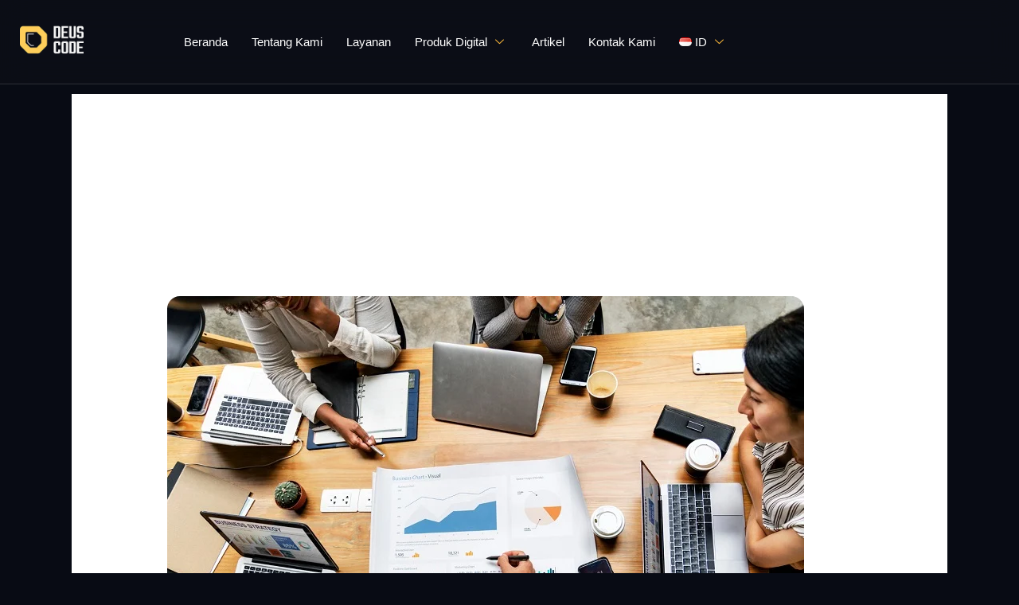

--- FILE ---
content_type: text/html; charset=UTF-8
request_url: https://deuscode.co.id/category/interest/
body_size: 20677
content:
<!DOCTYPE html><html lang="id-ID"><head><script data-no-optimize="1">var litespeed_docref=sessionStorage.getItem("litespeed_docref");litespeed_docref&&(Object.defineProperty(document,"referrer",{get:function(){return litespeed_docref}}),sessionStorage.removeItem("litespeed_docref"));</script> <meta charset="UTF-8"><meta name="viewport" content="width=device-width, initial-scale=1"><link rel="profile" href="https://gmpg.org/xfn/11"><meta name='robots' content='index, follow, max-image-preview:large, max-snippet:-1, max-video-preview:-1' /><title>Interest Archives - Deus Code</title><link rel="canonical" href="https://deuscode.co.id/category/interest/" /><link rel="next" href="https://deuscode.co.id/category/interest/page/2/" /><meta property="og:locale" content="id_ID" /><meta property="og:type" content="article" /><meta property="og:title" content="Interest Archives" /><meta property="og:url" content="https://deuscode.co.id/category/interest/" /><meta property="og:site_name" content="Deus Code" /><meta name="twitter:card" content="summary_large_image" /> <script type="application/ld+json" class="yoast-schema-graph">{"@context":"https://schema.org","@graph":[{"@type":"CollectionPage","@id":"https://deuscode.co.id/category/interest/","url":"https://deuscode.co.id/category/interest/","name":"Interest Archives - Deus Code","isPartOf":{"@id":"https://deuscode.co.id/#website"},"primaryImageOfPage":{"@id":"https://deuscode.co.id/category/interest/#primaryimage"},"image":{"@id":"https://deuscode.co.id/category/interest/#primaryimage"},"thumbnailUrl":"https://deuscode.co.id/wp-content/uploads/2024/11/jasa-digital-marketing-1.jpg","breadcrumb":{"@id":"https://deuscode.co.id/category/interest/#breadcrumb"},"inLanguage":"id"},{"@type":"ImageObject","inLanguage":"id","@id":"https://deuscode.co.id/category/interest/#primaryimage","url":"https://deuscode.co.id/wp-content/uploads/2024/11/jasa-digital-marketing-1.jpg","contentUrl":"https://deuscode.co.id/wp-content/uploads/2024/11/jasa-digital-marketing-1.jpg","width":800,"height":516},{"@type":"BreadcrumbList","@id":"https://deuscode.co.id/category/interest/#breadcrumb","itemListElement":[{"@type":"ListItem","position":1,"name":"Home","item":"https://deuscode.co.id/"},{"@type":"ListItem","position":2,"name":"Interest"}]},{"@type":"WebSite","@id":"https://deuscode.co.id/#website","url":"https://deuscode.co.id/","name":"Deus Code","description":"Digital Marketing SEO Agency","potentialAction":[{"@type":"SearchAction","target":{"@type":"EntryPoint","urlTemplate":"https://deuscode.co.id/?s={search_term_string}"},"query-input":{"@type":"PropertyValueSpecification","valueRequired":true,"valueName":"search_term_string"}}],"inLanguage":"id"}]}</script> <link rel='dns-prefetch' href='//www.googletagmanager.com' /><link rel='dns-prefetch' href='//fonts.googleapis.com' /><link rel="alternate" type="application/rss+xml" title="Deus Code &raquo; Feed" href="https://deuscode.co.id/feed/" /><link rel="alternate" type="application/rss+xml" title="Deus Code &raquo; Umpan Komentar" href="https://deuscode.co.id/comments/feed/" /><link rel="alternate" type="application/rss+xml" title="Deus Code &raquo; Interest Umpan Kategori" href="https://deuscode.co.id/category/interest/feed/" /><link data-optimized="2" rel="stylesheet" href="https://deuscode.co.id/wp-content/litespeed/css/acfa9430b07c7ff07480ec00097ed234.css?ver=1527d" /> <script type="litespeed/javascript" data-src="https://deuscode.co.id/wp-includes/js/jquery/jquery.min.js" id="jquery-core-js"></script>  <script type="litespeed/javascript" data-src="https://www.googletagmanager.com/gtag/js?id=GT-PL3VHVH" id="google_gtagjs-js"></script> <script id="google_gtagjs-js-after" type="litespeed/javascript">window.dataLayer=window.dataLayer||[];function gtag(){dataLayer.push(arguments)}
gtag("set","linker",{"domains":["deuscode.co.id"]});gtag("js",new Date());gtag("set","developer_id.dZTNiMT",!0);gtag("config","GT-PL3VHVH");window._googlesitekit=window._googlesitekit||{};window._googlesitekit.throttledEvents=[];window._googlesitekit.gtagEvent=(name,data)=>{var key=JSON.stringify({name,data});if(!!window._googlesitekit.throttledEvents[key]){return}window._googlesitekit.throttledEvents[key]=!0;setTimeout(()=>{delete window._googlesitekit.throttledEvents[key]},5);gtag("event",name,{...data,event_source:"site-kit"})}</script> <link rel="https://api.w.org/" href="https://deuscode.co.id/wp-json/" /><link rel="alternate" title="JSON" type="application/json" href="https://deuscode.co.id/wp-json/wp/v2/categories/15" /><link rel="EditURI" type="application/rsd+xml" title="RSD" href="https://deuscode.co.id/xmlrpc.php?rsd" /><meta name="generator" content="WordPress 6.9" /><meta name="generator" content="Site Kit by Google 1.157.0" /><meta name="generator" content="Elementor 3.34.0; features: additional_custom_breakpoints; settings: css_print_method-external, google_font-enabled, font_display-swap">
 <script type="litespeed/javascript">(function(w,d,s,l,i){w[l]=w[l]||[];w[l].push({'gtm.start':new Date().getTime(),event:'gtm.js'});var f=d.getElementsByTagName(s)[0],j=d.createElement(s),dl=l!='dataLayer'?'&l='+l:'';j.async=!0;j.src='https://www.googletagmanager.com/gtm.js?id='+i+dl;f.parentNode.insertBefore(j,f)})(window,document,'script','dataLayer','GTM-KS7DRW49')</script> <link rel="icon" href="https://deuscode.co.id/wp-content/uploads/2025/07/cropped-logo-deus-kuning-favicon-32x32.png" sizes="32x32" /><link rel="icon" href="https://deuscode.co.id/wp-content/uploads/2025/07/cropped-logo-deus-kuning-favicon-192x192.png" sizes="192x192" /><link rel="apple-touch-icon" href="https://deuscode.co.id/wp-content/uploads/2025/07/cropped-logo-deus-kuning-favicon-180x180.png" /><meta name="msapplication-TileImage" content="https://deuscode.co.id/wp-content/uploads/2025/07/cropped-logo-deus-kuning-favicon-270x270.png" /></head><body itemtype='https://schema.org/Blog' itemscope='itemscope' class="archive category category-interest category-15 wp-theme-astra ehf-header ehf-footer ehf-template-astra ehf-stylesheet-astra ast-desktop ast-separate-container ast-two-container ast-no-sidebar astra-4.11.3 ast-replace-site-logo-transparent ast-inherit-site-logo-transparent ast-hfb-header ast-full-width-primary-header elementor-default elementor-kit-1055">
<noscript>
<iframe data-lazyloaded="1" src="about:blank" data-litespeed-src="https://www.googletagmanager.com/ns.html?id=GTM-KS7DRW49" height="0" width="0" style="display:none;visibility:hidden"></iframe>
</noscript>
<a
class="skip-link screen-reader-text"
href="#content"
title="Lewati ke konten">
Lewati ke konten</a><div
class="hfeed site" id="page"><header id="masthead" itemscope="itemscope" itemtype="https://schema.org/WPHeader"><p class="main-title bhf-hidden" itemprop="headline"><a href="https://deuscode.co.id" title="Deus Code" rel="home">Deus Code</a></p><div data-elementor-type="wp-post" data-elementor-id="1105" class="elementor elementor-1105" data-elementor-post-type="elementor-hf"><div class="elementor-element elementor-element-816ab04 bg-blur e-flex e-con-boxed e-con e-parent" data-id="816ab04" data-element_type="container" data-settings="{&quot;background_background&quot;:&quot;classic&quot;,&quot;sticky&quot;:&quot;top&quot;,&quot;sticky_on&quot;:[&quot;widescreen&quot;,&quot;desktop&quot;,&quot;tablet&quot;,&quot;mobile&quot;],&quot;sticky_offset&quot;:0,&quot;sticky_effects_offset&quot;:0,&quot;sticky_anchor_link_offset&quot;:0}"><div class="e-con-inner"><div class="elementor-element elementor-element-02a371f e-con-full e-flex e-con e-child" data-id="02a371f" data-element_type="container"><div class="elementor-element elementor-element-87ab79e elementor-widget elementor-widget-image" data-id="87ab79e" data-element_type="widget" data-widget_type="image.default"><div class="elementor-widget-container">
<a href="/">
<img data-lazyloaded="1" src="[data-uri]" width="200" height="200" data-src="https://deuscode.co.id/wp-content/uploads/2025/07/Logo-Deus-navbar.png" class="attachment-full size-full wp-image-12163" alt="Jasa SEO Surabaya Terbaik Deus Code" data-srcset="https://deuscode.co.id/wp-content/uploads/2025/07/Logo-Deus-navbar.png 200w, https://deuscode.co.id/wp-content/uploads/2025/07/Logo-Deus-navbar-150x150.png 150w" data-sizes="(max-width: 200px) 100vw, 200px" />								</a></div></div></div><div class="elementor-element elementor-element-862c160 e-con-full e-flex e-con e-child" data-id="862c160" data-element_type="container"><div class="elementor-element elementor-element-978db16 elementor-widget elementor-widget-ekit-nav-menu" data-id="978db16" data-element_type="widget" data-widget_type="ekit-nav-menu.default"><div class="elementor-widget-container"><nav class="ekit-wid-con ekit_menu_responsive_mobile"
data-hamburger-icon="icon icon-menu-11"
data-hamburger-icon-type="icon"
data-responsive-breakpoint="767">
<button class="elementskit-menu-hamburger elementskit-menu-toggler"  type="button" aria-label="hamburger-icon">
<i aria-hidden="true" class="ekit-menu-icon icon icon-menu-11"></i>            </button><div id="ekit-megamenu-menu-id" class="elementskit-menu-container elementskit-menu-offcanvas-elements elementskit-navbar-nav-default ekit-nav-menu-one-page- ekit-nav-dropdown-hover"><ul id="menu-menu-id" class="elementskit-navbar-nav elementskit-menu-po-center submenu-click-on-icon"><li id="menu-item-527" class="menu-item menu-item-type-post_type menu-item-object-page menu-item-home menu-item-527 nav-item elementskit-mobile-builder-content" data-vertical-menu=750px><a href="https://deuscode.co.id/" class="ekit-menu-nav-link menu-link">Beranda</a></li><li id="menu-item-1132" class="menu-item menu-item-type-post_type menu-item-object-page menu-item-1132 nav-item elementskit-mobile-builder-content" data-vertical-menu=750px><a href="https://deuscode.co.id/tentang-kami/" class="ekit-menu-nav-link menu-link">Tentang Kami</a></li><li id="menu-item-11115" class="menu-item menu-item-type-post_type menu-item-object-page menu-item-11115 nav-item elementskit-mobile-builder-content" data-vertical-menu=750px><a href="https://deuscode.co.id/layanan/" class="ekit-menu-nav-link menu-link">Layanan</a></li><li id="menu-item-11866" class="menu-item menu-item-type-custom menu-item-object-custom menu-item-has-children menu-item-11866 nav-item elementskit-dropdown-has relative_position elementskit-dropdown-menu-default_width elementskit-mobile-builder-content" data-vertical-menu=750px><a aria-expanded="false" href="#" class="ekit-menu-nav-link ekit-menu-dropdown-toggle menu-link">Produk Digital<i aria-hidden="true" class="icon icon-down-arrow1 elementskit-submenu-indicator"></i></a><ul class="elementskit-dropdown elementskit-submenu-panel"><li id="menu-item-1246" class="menu-item menu-item-type-post_type menu-item-object-page menu-item-1246 nav-item elementskit-mobile-builder-content" data-vertical-menu=750px><a href="https://deuscode.co.id/toko/" class=" dropdown-item menu-link">Toko</a><li id="menu-item-11269" class="menu-item menu-item-type-custom menu-item-object-custom menu-item-11269 nav-item elementskit-mobile-builder-content" data-vertical-menu=750px><a href="https://www.deusb2b.com/" class=" dropdown-item menu-link">Deus B2B</a></ul></li><li id="menu-item-1237" class="menu-item menu-item-type-post_type menu-item-object-page menu-item-1237 nav-item elementskit-mobile-builder-content" data-vertical-menu=750px><a href="https://deuscode.co.id/artikel/" class="ekit-menu-nav-link menu-link">Artikel</a></li><li id="menu-item-1232" class="menu-item menu-item-type-post_type menu-item-object-page menu-item-1232 nav-item elementskit-mobile-builder-content" data-vertical-menu=750px><a href="https://deuscode.co.id/kontak-kami/" class="ekit-menu-nav-link menu-link">Kontak Kami</a></li><li id="menu-item-11758" class="pll-parent-menu-item menu-item menu-item-type-custom menu-item-object-custom current-menu-parent menu-item-has-children menu-item-11758 nav-item elementskit-dropdown-has relative_position elementskit-dropdown-menu-default_width elementskit-mobile-builder-content" data-vertical-menu=750px><a aria-expanded="false" href="#pll_switcher" class="ekit-menu-nav-link ekit-menu-dropdown-toggle menu-link"><img src="[data-uri]" alt="" width="16" height="11" style="width: 16px; height: 11px;" /><span style="margin-left:0.3em;">ID</span><i aria-hidden="true" class="icon icon-down-arrow1 elementskit-submenu-indicator"></i></a><ul class="elementskit-dropdown elementskit-submenu-panel"><li id="menu-item-11758-id" class="lang-item lang-item-330 lang-item-id current-lang lang-item-first menu-item menu-item-type-custom menu-item-object-custom menu-item-11758-id nav-item elementskit-mobile-builder-content" data-vertical-menu=750px><a href="https://deuscode.co.id/category/interest/" class="lang-item dropdown-item menu-link" hreflang="id-ID" lang="id-ID"><img src="[data-uri]" alt="" width="16" height="11" style="width: 16px; height: 11px;" /><span style="margin-left:0.3em;">ID</span></a></ul></li></ul><div class="elementskit-nav-identity-panel"><a class="elementskit-nav-logo" href="https://deuscode.co.id" target="" rel=""><img data-lazyloaded="1" src="[data-uri]" width="1080" height="1080" data-src="http://deuscode.co.id/wp-content/uploads/2025/07/Logo-Deus.png" title="Logo Deus" alt="Logo Deus" decoding="async" /></a><button class="elementskit-menu-close elementskit-menu-toggler" type="button">X</button></div></div><div class="elementskit-menu-overlay elementskit-menu-offcanvas-elements elementskit-menu-toggler ekit-nav-menu--overlay"></div></nav></div></div></div><div class="elementor-element elementor-element-7c174ff e-con-full elementor-hidden-tablet elementor-hidden-mobile e-flex e-con e-child" data-id="7c174ff" data-element_type="container"><div class="elementor-element elementor-element-e0b4852 e-grid-align-right elementor-shape-rounded elementor-grid-0 elementor-invisible elementor-widget elementor-widget-social-icons" data-id="e0b4852" data-element_type="widget" data-settings="{&quot;_animation&quot;:&quot;fadeInDown&quot;}" data-widget_type="social-icons.default"><div class="elementor-widget-container"><div class="elementor-social-icons-wrapper elementor-grid" role="list">
<span class="elementor-grid-item" role="listitem">
<a class="elementor-icon elementor-social-icon elementor-social-icon-facebook elementor-repeater-item-e7d0aa5" href="https://www.facebook.com/deuscodestudio/" target="_blank">
<span class="elementor-screen-only">Facebook</span>
<i aria-hidden="true" class="fab fa-facebook"></i>					</a>
</span>
<span class="elementor-grid-item" role="listitem">
<a class="elementor-icon elementor-social-icon elementor-social-icon-instagram elementor-repeater-item-ead1baa" href="https://www.instagram.com/deuscodestudio/" target="_blank">
<span class="elementor-screen-only">Instagram</span>
<i aria-hidden="true" class="fab fa-instagram"></i>					</a>
</span>
<span class="elementor-grid-item" role="listitem">
<a class="elementor-icon elementor-social-icon elementor-social-icon-youtube elementor-repeater-item-2012825" href="https://www.youtube.com/channel/UCpBXV6z8rR2mcfvoEmh6Wqw" target="_blank">
<span class="elementor-screen-only">Youtube</span>
<i aria-hidden="true" class="fab fa-youtube"></i>					</a>
</span></div></div></div></div></div></div></div></header><div id="content" class="site-content"><div class="ast-container"><div id="primary" class="content-area primary"><section class="ast-archive-description"><h1 class="page-title ast-archive-title">Interest</h1></section><main id="main" class="site-main"><div class="ast-row"><article
class="post-10103 post type-post status-publish format-standard has-post-thumbnail hentry category-edukasi category-interest category-minat tag-bangun-karier-digital-marketing tag-bidang-digital-marketing tag-digital-marketing tag-digital-marketing-yang-banyak-diminati tag-pekerjaan-digital-marketing ast-grid-common-col ast-full-width ast-article-post" id="post-10103" itemtype="https://schema.org/CreativeWork" itemscope="itemscope"><div class="ast-post-format- blog-layout-1 ast-article-inner"><div class="post-content ast-grid-common-col" ><div class="ast-blog-featured-section post-thumb ast-blog-single-element"><div class="post-thumb-img-content post-thumb"><a href="https://deuscode.co.id/contoh-pekerjaan-digital-marketing/" aria-label="Read: Pekerjaan Digital Marketing: 7 Contoh yang Paling Banyak Peminat" ><img data-lazyloaded="1" src="[data-uri]" fetchpriority="high" width="800" height="516" data-src="https://deuscode.co.id/wp-content/uploads/2024/11/jasa-digital-marketing-1.jpg" class="attachment-large size-large wp-post-image" alt="" itemprop="image" decoding="async" data-srcset="https://deuscode.co.id/wp-content/uploads/2024/11/jasa-digital-marketing-1.jpg 800w, https://deuscode.co.id/wp-content/uploads/2024/11/jasa-digital-marketing-1-300x194.jpg 300w, https://deuscode.co.id/wp-content/uploads/2024/11/jasa-digital-marketing-1-768x495.jpg 768w" data-sizes="(max-width: 800px) 100vw, 800px" /></a></div></div><h2 class="entry-title ast-blog-single-element" itemprop="headline"><a href="https://deuscode.co.id/contoh-pekerjaan-digital-marketing/" rel="bookmark">Pekerjaan Digital Marketing: 7 Contoh yang Paling Banyak Peminat</a></h2><header class="entry-header ast-blog-single-element ast-blog-meta-container"><div class="entry-meta"><span class="ast-taxonomy-container cat-links default"><a href="https://deuscode.co.id/category/edukasi/" rel="category tag">Edukasi</a>, <a href="https://deuscode.co.id/category/interest/" rel="category tag">Interest</a>, <a href="https://deuscode.co.id/category/minat/" rel="category tag">Minat</a></span> / <span class="posted-by vcard author" itemtype="https://schema.org/Person" itemscope="itemscope" itemprop="author">			<a title="Lihat seluruh tulisan oleh AdminDeus"
href="https://deuscode.co.id/author/admindeus/" rel="author"
class="url fn n" itemprop="url"				>
<span
class="author-name" itemprop="name"				>
AdminDeus			</span>
</a>
</span></div></header><div class="ast-excerpt-container ast-blog-single-element"><p>Kian hari karir dalam digital marketing semakin ramai peminat. Kondisi ini tentunya relevan dengan meningkatnya perubahan di era digital. Bahkan, perkembangan digital ini sangatlah memengaruhi kinerja perusahaan. Digital marketing bahkan bukan lagi pilihan sekunder apalagi tersier, melainkan elemen penting bagi perusahaan untuk memperluas jangkauan, meningkatkan penjualan, dan berinteraksi lebih dekat dengan pelanggan. Bahkan, banyak perusahaan [&hellip;]</p></div><p class="ast-blog-single-element ast-read-more-container read-more"> <a class="" href="https://deuscode.co.id/contoh-pekerjaan-digital-marketing/"> <span class="screen-reader-text">Pekerjaan Digital Marketing: 7 Contoh yang Paling Banyak Peminat</span> Read More »</a></p><div class="entry-content clear"
itemprop="text"		></div></div></div></article><article
class="post-2025 post type-post status-publish format-standard has-post-thumbnail hentry category-creativity category-interest category-news tag-digital-agency tag-digital-marketing tag-digital-marketing-agency tag-seo-agency tag-seo-marketing-en tag-social-media-manager tag-sosial-media-management tag-web-developer tag-wordpres-maintenance tag-wordpress-maintenance ast-grid-common-col ast-full-width ast-article-post" id="post-2025" itemtype="https://schema.org/CreativeWork" itemscope="itemscope"><div class="ast-post-format- blog-layout-1 ast-article-inner"><div class="post-content ast-grid-common-col" ><div class="ast-blog-featured-section post-thumb ast-blog-single-element"><div class="post-thumb-img-content post-thumb"><a href="https://deuscode.co.id/ai-digital-maximize/" aria-label="Read: 5 AI Applications for Digital Marketing: Maximize New Businesspeople" ><img data-lazyloaded="1" src="[data-uri]" width="748" height="421" data-src="https://deuscode.co.id/wp-content/uploads/2024/02/5-Uses-For-Artificial-Intelligence-In-Digital-Marketing-1.jpg" class="attachment-large size-large wp-post-image" alt="" itemprop="image" decoding="async" data-srcset="https://deuscode.co.id/wp-content/uploads/2024/02/5-Uses-For-Artificial-Intelligence-In-Digital-Marketing-1.jpg 748w, https://deuscode.co.id/wp-content/uploads/2024/02/5-Uses-For-Artificial-Intelligence-In-Digital-Marketing-1-300x169.jpg 300w" data-sizes="(max-width: 748px) 100vw, 748px" /></a></div></div><h2 class="entry-title ast-blog-single-element" itemprop="headline"><a href="https://deuscode.co.id/ai-digital-maximize/" rel="bookmark">5 AI Applications for Digital Marketing: Maximize New Businesspeople</a></h2><header class="entry-header ast-blog-single-element ast-blog-meta-container"><div class="entry-meta"><span class="ast-taxonomy-container cat-links default"><a href="https://deuscode.co.id/category/creativity/" rel="category tag">Creativity</a>, <a href="https://deuscode.co.id/category/interest/" rel="category tag">Interest</a>, <a href="https://deuscode.co.id/category/news/" rel="category tag">News</a></span> / <span class="posted-by vcard author" itemtype="https://schema.org/Person" itemscope="itemscope" itemprop="author">			<a title="Lihat seluruh tulisan oleh AdminDeus"
href="https://deuscode.co.id/author/admindeus/" rel="author"
class="url fn n" itemprop="url"				>
<span
class="author-name" itemprop="name"				>
AdminDeus			</span>
</a>
</span></div></header><div class="ast-excerpt-container ast-blog-single-element"><p>Starting a business nowadays is relatively easy. Even more so after the emergence of AI or Artificial Intelligence. In short, AI is a computer program designed to imitate the paradigm of human intelligence. This means that AI can be ordered to complete certain tasks. Including digital marketing matters. Digital marketing tasks are actually quite numerous</p></div><p class="ast-blog-single-element ast-read-more-container read-more"> <a class="" href="https://deuscode.co.id/ai-digital-maximize/"> <span class="screen-reader-text">5 AI Applications for Digital Marketing: Maximize New Businesspeople</span> Read More »</a></p><div class="entry-content clear"
itemprop="text"		></div></div></div></article><article
class="post-1804 post type-post status-publish format-standard has-post-thumbnail hentry category-creativity category-interest category-news tag-digital-agency tag-digital-marketing tag-digital-marketing-agency tag-seo-agency tag-seo-marketing-en tag-social-media-manager tag-sosial-media-management tag-web-developer tag-wordpres-maintenance tag-wordpress-developer tag-wordpress-maintenance ast-grid-common-col ast-full-width ast-article-post" id="post-1804" itemtype="https://schema.org/CreativeWork" itemscope="itemscope"><div class="ast-post-format- blog-layout-1 ast-article-inner"><div class="post-content ast-grid-common-col" ><div class="ast-blog-featured-section post-thumb ast-blog-single-element"><div class="post-thumb-img-content post-thumb"><a href="https://deuscode.co.id/chatgpt-power/" aria-label="Read: The Power of ChatGPT: Transforming Human-Machine Interaction" ><img data-lazyloaded="1" src="[data-uri]" width="1024" height="683" data-src="https://deuscode.co.id/wp-content/uploads/2023/09/What-Does-ChatGPT-Really-Mean-For-Businesses-1-1024x683.webp" class="attachment-large size-large wp-post-image" alt="" itemprop="image" decoding="async" data-srcset="https://deuscode.co.id/wp-content/uploads/2023/09/What-Does-ChatGPT-Really-Mean-For-Businesses-1-1024x683.webp 1024w, https://deuscode.co.id/wp-content/uploads/2023/09/What-Does-ChatGPT-Really-Mean-For-Businesses-1-300x200.webp 300w, https://deuscode.co.id/wp-content/uploads/2023/09/What-Does-ChatGPT-Really-Mean-For-Businesses-1-768x512.webp 768w, https://deuscode.co.id/wp-content/uploads/2023/09/What-Does-ChatGPT-Really-Mean-For-Businesses-1.webp 1400w" data-sizes="(max-width: 1024px) 100vw, 1024px" /></a></div></div><h2 class="entry-title ast-blog-single-element" itemprop="headline"><a href="https://deuscode.co.id/chatgpt-power/" rel="bookmark">The Power of ChatGPT: Transforming Human-Machine Interaction</a></h2><header class="entry-header ast-blog-single-element ast-blog-meta-container"><div class="entry-meta"><span class="ast-taxonomy-container cat-links default"><a href="https://deuscode.co.id/category/creativity/" rel="category tag">Creativity</a>, <a href="https://deuscode.co.id/category/interest/" rel="category tag">Interest</a>, <a href="https://deuscode.co.id/category/news/" rel="category tag">News</a></span> / <span class="posted-by vcard author" itemtype="https://schema.org/Person" itemscope="itemscope" itemprop="author">			<a title="Lihat seluruh tulisan oleh AdminDeus"
href="https://deuscode.co.id/author/admindeus/" rel="author"
class="url fn n" itemprop="url"				>
<span
class="author-name" itemprop="name"				>
AdminDeus			</span>
</a>
</span></div></header><div class="ast-excerpt-container ast-blog-single-element"><p>ChatGPT is a natural language model developed by OpenAI. Using deep learning and the GPT-3.5 architecture, GPT Chat can understand human language and generate text in a very human way. This means that ChatGPT can function as a powerful virtual assistant, answering questions, providing suggestions, and communicating with users in the same way as if</p></div><p class="ast-blog-single-element ast-read-more-container read-more"> <a class="" href="https://deuscode.co.id/chatgpt-power/"> <span class="screen-reader-text">The Power of ChatGPT: Transforming Human-Machine Interaction</span> Read More »</a></p><div class="entry-content clear"
itemprop="text"		></div></div></div></article><article
class="post-1799 post type-post status-publish format-standard has-post-thumbnail hentry category-creativity category-interest category-news tag-digital-agency tag-digital-marketing tag-digital-marketing-agency tag-seo-agency tag-seo-marketing-en tag-social-media-manager tag-sosial-media-management tag-web-developer tag-wordpres-maintenance tag-wordpress-developer tag-wordpress-maintenance ast-grid-common-col ast-full-width ast-article-post" id="post-1799" itemtype="https://schema.org/CreativeWork" itemscope="itemscope"><div class="ast-post-format- blog-layout-1 ast-article-inner"><div class="post-content ast-grid-common-col" ><div class="ast-blog-featured-section post-thumb ast-blog-single-element"><div class="post-thumb-img-content post-thumb"><a href="https://deuscode.co.id/chatbot-future/" aria-label="Read: Future of Chatbots: GPT-3.5 Redefines Virtual Assistants" ><img data-lazyloaded="1" src="[data-uri]" width="1024" height="684" data-src="https://deuscode.co.id/wp-content/uploads/2023/11/persona-usando-celular-chateando-con-un-chatbot-1200x801-1-1-1024x684.jpg" class="attachment-large size-large wp-post-image" alt="" itemprop="image" decoding="async" data-srcset="https://deuscode.co.id/wp-content/uploads/2023/11/persona-usando-celular-chateando-con-un-chatbot-1200x801-1-1-1024x684.jpg 1024w, https://deuscode.co.id/wp-content/uploads/2023/11/persona-usando-celular-chateando-con-un-chatbot-1200x801-1-1-300x200.jpg 300w, https://deuscode.co.id/wp-content/uploads/2023/11/persona-usando-celular-chateando-con-un-chatbot-1200x801-1-1-768x513.jpg 768w, https://deuscode.co.id/wp-content/uploads/2023/11/persona-usando-celular-chateando-con-un-chatbot-1200x801-1-1.jpg 1200w" data-sizes="(max-width: 1024px) 100vw, 1024px" /></a></div></div><h2 class="entry-title ast-blog-single-element" itemprop="headline"><a href="https://deuscode.co.id/chatbot-future/" rel="bookmark">Future of Chatbots: GPT-3.5 Redefines Virtual Assistants</a></h2><header class="entry-header ast-blog-single-element ast-blog-meta-container"><div class="entry-meta"><span class="ast-taxonomy-container cat-links default"><a href="https://deuscode.co.id/category/creativity/" rel="category tag">Creativity</a>, <a href="https://deuscode.co.id/category/interest/" rel="category tag">Interest</a>, <a href="https://deuscode.co.id/category/news/" rel="category tag">News</a></span> / <span class="posted-by vcard author" itemtype="https://schema.org/Person" itemscope="itemscope" itemprop="author">			<a title="Lihat seluruh tulisan oleh AdminDeus"
href="https://deuscode.co.id/author/admindeus/" rel="author"
class="url fn n" itemprop="url"				>
<span
class="author-name" itemprop="name"				>
AdminDeus			</span>
</a>
</span></div></header><div class="ast-excerpt-container ast-blog-single-element"><p>Advances in technology have brought about major changes in many aspects of our lives, including the way we communicate with machines and software. One of the biggest advances in this field has been the introduction of chatbots. Chatbots are computer programs designed to interact with humans through online conversations. They have become increasingly popular in</p></div><p class="ast-blog-single-element ast-read-more-container read-more"> <a class="" href="https://deuscode.co.id/chatbot-future/"> <span class="screen-reader-text">Future of Chatbots: GPT-3.5 Redefines Virtual Assistants</span> Read More »</a></p><div class="entry-content clear"
itemprop="text"		></div></div></div></article><article
class="post-1794 post type-post status-publish format-standard has-post-thumbnail hentry category-graphics category-interest category-news tag-digital-agency tag-digital-marketing tag-digital-marketing-agency tag-seo-agency tag-seo-marketing-en tag-social-media-manager tag-sosial-media-management tag-web-developer tag-wordpres-maintenance tag-wordpress-developer tag-wordpress-maintenance ast-grid-common-col ast-full-width ast-article-post" id="post-1794" itemtype="https://schema.org/CreativeWork" itemscope="itemscope"><div class="ast-post-format- blog-layout-1 ast-article-inner"><div class="post-content ast-grid-common-col" ><div class="ast-blog-featured-section post-thumb ast-blog-single-element"><div class="post-thumb-img-content post-thumb"><a href="https://deuscode.co.id/openai-vision-gen/" aria-label="Read: OpenAI&#8217;s Vision for Next-Gen AI: AI Generation" ><img data-lazyloaded="1" src="[data-uri]" width="978" height="514" data-src="https://deuscode.co.id/wp-content/uploads/2023/09/tech-giants-1.webp" class="attachment-large size-large wp-post-image" alt="" itemprop="image" decoding="async" data-srcset="https://deuscode.co.id/wp-content/uploads/2023/09/tech-giants-1.webp 978w, https://deuscode.co.id/wp-content/uploads/2023/09/tech-giants-1-300x158.webp 300w, https://deuscode.co.id/wp-content/uploads/2023/09/tech-giants-1-768x404.webp 768w" data-sizes="(max-width: 978px) 100vw, 978px" /></a></div></div><h2 class="entry-title ast-blog-single-element" itemprop="headline"><a href="https://deuscode.co.id/openai-vision-gen/" rel="bookmark">OpenAI&#8217;s Vision for Next-Gen AI: AI Generation</a></h2><header class="entry-header ast-blog-single-element ast-blog-meta-container"><div class="entry-meta"><span class="ast-taxonomy-container cat-links default"><a href="https://deuscode.co.id/category/graphics/" rel="category tag">Graphics</a>, <a href="https://deuscode.co.id/category/interest/" rel="category tag">Interest</a>, <a href="https://deuscode.co.id/category/news/" rel="category tag">News</a></span> / <span class="posted-by vcard author" itemtype="https://schema.org/Person" itemscope="itemscope" itemprop="author">			<a title="Lihat seluruh tulisan oleh AdminDeus"
href="https://deuscode.co.id/author/admindeus/" rel="author"
class="url fn n" itemprop="url"				>
<span
class="author-name" itemprop="name"				>
AdminDeus			</span>
</a>
</span></div></header><div class="ast-excerpt-container ast-blog-single-element"><p>The next generation of AI we envision will have tremendous potential to solve complex problems in a variety of fields. We are focused on developing AI that can optimize processes in the health, education, environment, economy and other sectors. By applying AI in intelligent and future-looking ways, we believe this technology will be a positive</p></div><p class="ast-blog-single-element ast-read-more-container read-more"> <a class="" href="https://deuscode.co.id/openai-vision-gen/"> <span class="screen-reader-text">OpenAI&#8217;s Vision for Next-Gen AI: AI Generation</span> Read More »</a></p><div class="entry-content clear"
itemprop="text"		></div></div></div></article><article
class="post-1789 post type-post status-publish format-standard has-post-thumbnail hentry category-creativity category-interest category-news tag-digital-agency tag-digital-marketing tag-digital-marketing-agency tag-seo-agency tag-seo-marketing-en tag-social-media-manager tag-sosial-media-management tag-web-developer tag-wordpres-maintenance tag-wordpress-developer tag-wordpress-maintenance ast-grid-common-col ast-full-width ast-article-post" id="post-1789" itemtype="https://schema.org/CreativeWork" itemscope="itemscope"><div class="ast-post-format- blog-layout-1 ast-article-inner"><div class="post-content ast-grid-common-col" ><div class="ast-blog-featured-section post-thumb ast-blog-single-element"><div class="post-thumb-img-content post-thumb"><a href="https://deuscode.co.id/chatgpt-abilities/" aria-label="Read: ChatBots Evolved: Exploring ChatGPT&#8217;s Abilities" ><img data-lazyloaded="1" src="[data-uri]" width="1024" height="576" data-src="https://deuscode.co.id/wp-content/uploads/2023/09/chatgpt-4-1-1024x576.webp" class="attachment-large size-large wp-post-image" alt="" itemprop="image" decoding="async" data-srcset="https://deuscode.co.id/wp-content/uploads/2023/09/chatgpt-4-1-1024x576.webp 1024w, https://deuscode.co.id/wp-content/uploads/2023/09/chatgpt-4-1-300x169.webp 300w, https://deuscode.co.id/wp-content/uploads/2023/09/chatgpt-4-1-768x432.webp 768w, https://deuscode.co.id/wp-content/uploads/2023/09/chatgpt-4-1-1536x864.webp 1536w, https://deuscode.co.id/wp-content/uploads/2023/09/chatgpt-4-1.webp 1920w" data-sizes="(max-width: 1024px) 100vw, 1024px" /></a></div></div><h2 class="entry-title ast-blog-single-element" itemprop="headline"><a href="https://deuscode.co.id/chatgpt-abilities/" rel="bookmark">ChatBots Evolved: Exploring ChatGPT&#8217;s Abilities</a></h2><header class="entry-header ast-blog-single-element ast-blog-meta-container"><div class="entry-meta"><span class="ast-taxonomy-container cat-links default"><a href="https://deuscode.co.id/category/creativity/" rel="category tag">Creativity</a>, <a href="https://deuscode.co.id/category/interest/" rel="category tag">Interest</a>, <a href="https://deuscode.co.id/category/news/" rel="category tag">News</a></span> / <span class="posted-by vcard author" itemtype="https://schema.org/Person" itemscope="itemscope" itemprop="author">			<a title="Lihat seluruh tulisan oleh AdminDeus"
href="https://deuscode.co.id/author/admindeus/" rel="author"
class="url fn n" itemprop="url"				>
<span
class="author-name" itemprop="name"				>
AdminDeus			</span>
</a>
</span></div></header><div class="ast-excerpt-container ast-blog-single-element"><p>ChatBots are computer programs that use artificial intelligence (AI) to interact with humans through chat or online conversations. One of the most popular ChatBots is the GPT Chat, which is based on OpenAI&#8217;s GPT-3.5 architecture. GPT chats use natural language modeling (NLP) technology that allows them to respond to questions and commands very much like</p></div><p class="ast-blog-single-element ast-read-more-container read-more"> <a class="" href="https://deuscode.co.id/chatgpt-abilities/"> <span class="screen-reader-text">ChatBots Evolved: Exploring ChatGPT&#8217;s Abilities</span> Read More »</a></p><div class="entry-content clear"
itemprop="text"		></div></div></div></article><article
class="post-1784 post type-post status-publish format-standard has-post-thumbnail hentry category-interest category-news tag-digital-agency tag-digital-marketing tag-digital-marketing-agency tag-seo-agency tag-seo-marketing-en tag-social-media-manager tag-sosial-media-management tag-web-developer tag-wordpres-maintenance tag-wordpress-developer tag-wordpress-maintenance ast-grid-common-col ast-full-width ast-article-post" id="post-1784" itemtype="https://schema.org/CreativeWork" itemscope="itemscope"><div class="ast-post-format- blog-layout-1 ast-article-inner"><div class="post-content ast-grid-common-col" ><div class="ast-blog-featured-section post-thumb ast-blog-single-element"><div class="post-thumb-img-content post-thumb"><a href="https://deuscode.co.id/chatgpt-real-use/" aria-label="Read: ChatGPT in Action: Real-Life Use Cases and Success Stories" ><img data-lazyloaded="1" src="[data-uri]" width="700" height="393" data-src="https://deuscode.co.id/wp-content/uploads/2023/09/Chat-GPT-merupakan-produk-dari-OpenAI-1.jpg" class="attachment-large size-large wp-post-image" alt="" itemprop="image" decoding="async" data-srcset="https://deuscode.co.id/wp-content/uploads/2023/09/Chat-GPT-merupakan-produk-dari-OpenAI-1.jpg 700w, https://deuscode.co.id/wp-content/uploads/2023/09/Chat-GPT-merupakan-produk-dari-OpenAI-1-300x168.jpg 300w" data-sizes="(max-width: 700px) 100vw, 700px" /></a></div></div><h2 class="entry-title ast-blog-single-element" itemprop="headline"><a href="https://deuscode.co.id/chatgpt-real-use/" rel="bookmark">ChatGPT in Action: Real-Life Use Cases and Success Stories</a></h2><header class="entry-header ast-blog-single-element ast-blog-meta-container"><div class="entry-meta"><span class="ast-taxonomy-container cat-links default"><a href="https://deuscode.co.id/category/interest/" rel="category tag">Interest</a>, <a href="https://deuscode.co.id/category/news/" rel="category tag">News</a></span> / <span class="posted-by vcard author" itemtype="https://schema.org/Person" itemscope="itemscope" itemprop="author">			<a title="Lihat seluruh tulisan oleh AdminDeus"
href="https://deuscode.co.id/author/admindeus/" rel="author"
class="url fn n" itemprop="url"				>
<span
class="author-name" itemprop="name"				>
AdminDeus			</span>
</a>
</span></div></header><div class="ast-excerpt-container ast-blog-single-element"><p>GPT Chat is a natural language-based artificial intelligence system developed by OpenAI. It is one of the leading technologies in the fields of natural language processing and deep learning. GPT Chat uses the highly sophisticated GPT-3.5 model and has been trained on a large amount of data, making it a very effective tool to assist</p></div><p class="ast-blog-single-element ast-read-more-container read-more"> <a class="" href="https://deuscode.co.id/chatgpt-real-use/"> <span class="screen-reader-text">ChatGPT in Action: Real-Life Use Cases and Success Stories</span> Read More »</a></p><div class="entry-content clear"
itemprop="text"		></div></div></div></article><article
class="post-1779 post type-post status-publish format-standard has-post-thumbnail hentry category-interest category-news tag-digital-agency tag-digital-marketing tag-digital-marketing-agency tag-seo-agency tag-seo-marketing-en tag-social-media-manager tag-sosial-media-management tag-web-developer tag-wordpres-maintenance tag-wordpress-developer tag-wordpress-maintenance ast-grid-common-col ast-full-width ast-article-post" id="post-1779" itemtype="https://schema.org/CreativeWork" itemscope="itemscope"><div class="ast-post-format- blog-layout-1 ast-article-inner"><div class="post-content ast-grid-common-col" ><div class="ast-blog-featured-section post-thumb ast-blog-single-element"><div class="post-thumb-img-content post-thumb"><a href="https://deuscode.co.id/chatgpt-future/" aria-label="Read: Future of Chat GPT: Hopes and Potential Risks" ><img data-lazyloaded="1" src="[data-uri]" width="1024" height="645" data-src="https://deuscode.co.id/wp-content/uploads/2023/09/eff5f5ab480961e9afa090e36a82b63f-1-1024x645.jpg" class="attachment-large size-large wp-post-image" alt="" itemprop="image" decoding="async" data-srcset="https://deuscode.co.id/wp-content/uploads/2023/09/eff5f5ab480961e9afa090e36a82b63f-1-1024x645.jpg 1024w, https://deuscode.co.id/wp-content/uploads/2023/09/eff5f5ab480961e9afa090e36a82b63f-1-300x189.jpg 300w, https://deuscode.co.id/wp-content/uploads/2023/09/eff5f5ab480961e9afa090e36a82b63f-1-768x484.jpg 768w, https://deuscode.co.id/wp-content/uploads/2023/09/eff5f5ab480961e9afa090e36a82b63f-1.jpg 1191w" data-sizes="(max-width: 1024px) 100vw, 1024px" /></a></div></div><h2 class="entry-title ast-blog-single-element" itemprop="headline"><a href="https://deuscode.co.id/chatgpt-future/" rel="bookmark">Future of Chat GPT: Hopes and Potential Risks</a></h2><header class="entry-header ast-blog-single-element ast-blog-meta-container"><div class="entry-meta"><span class="ast-taxonomy-container cat-links default"><a href="https://deuscode.co.id/category/interest/" rel="category tag">Interest</a>, <a href="https://deuscode.co.id/category/news/" rel="category tag">News</a></span> / <span class="posted-by vcard author" itemtype="https://schema.org/Person" itemscope="itemscope" itemprop="author">			<a title="Lihat seluruh tulisan oleh AdminDeus"
href="https://deuscode.co.id/author/admindeus/" rel="author"
class="url fn n" itemprop="url"				>
<span
class="author-name" itemprop="name"				>
AdminDeus			</span>
</a>
</span></div></header><div class="ast-excerpt-container ast-blog-single-element"><p>Chat GPT, short for Generative Pre-trained Transformer, is an artificial intelligence technology developed by OpenAI. It&#8217;s a kind of sophisticated AI language model that can produce text that is coherent and very similar to human language. It&#8217;s important to recognize how much enthusiasm has been put into the future of GPT Chat. With the ability</p></div><p class="ast-blog-single-element ast-read-more-container read-more"> <a class="" href="https://deuscode.co.id/chatgpt-future/"> <span class="screen-reader-text">Future of Chat GPT: Hopes and Potential Risks</span> Read More »</a></p><div class="entry-content clear"
itemprop="text"		></div></div></div></article><article
class="post-1774 post type-post status-publish format-standard has-post-thumbnail hentry category-creativity category-interest category-news tag-digital-agency tag-digital-marketing tag-digital-marketing-agency tag-seo-agency tag-seo-marketing-en tag-social-media-manager tag-sosial-media-management tag-web-developer tag-wordpres-maintenance tag-wordpress-developer tag-wordpress-maintenance ast-grid-common-col ast-full-width ast-article-post" id="post-1774" itemtype="https://schema.org/CreativeWork" itemscope="itemscope"><div class="ast-post-format- blog-layout-1 ast-article-inner"><div class="post-content ast-grid-common-col" ><div class="ast-blog-featured-section post-thumb ast-blog-single-element"><div class="post-thumb-img-content post-thumb"><a href="https://deuscode.co.id/user-exp-chatgpt/" aria-label="Read: Enhancing User Experience with ChatGPT: Smoother Conversations" ><img data-lazyloaded="1" src="[data-uri]" width="1024" height="683" data-src="https://deuscode.co.id/wp-content/uploads/2023/09/1691433717606-1-1024x683.png" class="attachment-large size-large wp-post-image" alt="" itemprop="image" decoding="async" data-srcset="https://deuscode.co.id/wp-content/uploads/2023/09/1691433717606-1-1024x683.png 1024w, https://deuscode.co.id/wp-content/uploads/2023/09/1691433717606-1-300x200.png 300w, https://deuscode.co.id/wp-content/uploads/2023/09/1691433717606-1-768x512.png 768w, https://deuscode.co.id/wp-content/uploads/2023/09/1691433717606-1.png 1080w" data-sizes="(max-width: 1024px) 100vw, 1024px" /></a></div></div><h2 class="entry-title ast-blog-single-element" itemprop="headline"><a href="https://deuscode.co.id/user-exp-chatgpt/" rel="bookmark">Enhancing User Experience with ChatGPT: Smoother Conversations</a></h2><header class="entry-header ast-blog-single-element ast-blog-meta-container"><div class="entry-meta"><span class="ast-taxonomy-container cat-links default"><a href="https://deuscode.co.id/category/creativity/" rel="category tag">Creativity</a>, <a href="https://deuscode.co.id/category/interest/" rel="category tag">Interest</a>, <a href="https://deuscode.co.id/category/news/" rel="category tag">News</a></span> / <span class="posted-by vcard author" itemtype="https://schema.org/Person" itemscope="itemscope" itemprop="author">			<a title="Lihat seluruh tulisan oleh AdminDeus"
href="https://deuscode.co.id/author/admindeus/" rel="author"
class="url fn n" itemprop="url"				>
<span
class="author-name" itemprop="name"				>
AdminDeus			</span>
</a>
</span></div></header><div class="ast-excerpt-container ast-blog-single-element"><p>In this era of rapidly developing information technology, user experience is a crucial factor in the success of a website. Any business that is serious about achieving digital excellence must understand how important it is to maintain the quality of interactions with users. One innovative way to improve user experience is through the use of</p></div><p class="ast-blog-single-element ast-read-more-container read-more"> <a class="" href="https://deuscode.co.id/user-exp-chatgpt/"> <span class="screen-reader-text">Enhancing User Experience with ChatGPT: Smoother Conversations</span> Read More »</a></p><div class="entry-content clear"
itemprop="text"		></div></div></div></article><article
class="post-1769 post type-post status-publish format-standard has-post-thumbnail hentry category-branding category-creativity category-graphics category-interest tag-digital-agency tag-digital-marketing tag-digital-marketing-agency tag-seo-agency tag-seo-marketing-en tag-social-media-manager tag-sosial-media-management tag-web-developer tag-wordpres-maintenance tag-wordpress-developer tag-wordpress-maintenance ast-grid-common-col ast-full-width ast-article-post" id="post-1769" itemtype="https://schema.org/CreativeWork" itemscope="itemscope"><div class="ast-post-format- blog-layout-1 ast-article-inner"><div class="post-content ast-grid-common-col" ><div class="ast-blog-featured-section post-thumb ast-blog-single-element"><div class="post-thumb-img-content post-thumb"><a href="https://deuscode.co.id/chatgpt-use-cases/" aria-label="Read: Real-World ChatGPT Use Cases: Exploring Applications" ><img data-lazyloaded="1" src="[data-uri]" width="1024" height="576" data-src="https://deuscode.co.id/wp-content/uploads/2023/09/chatgpt-use-cases-1-1024x576.webp" class="attachment-large size-large wp-post-image" alt="" itemprop="image" decoding="async" data-srcset="https://deuscode.co.id/wp-content/uploads/2023/09/chatgpt-use-cases-1-1024x576.webp 1024w, https://deuscode.co.id/wp-content/uploads/2023/09/chatgpt-use-cases-1-300x169.webp 300w, https://deuscode.co.id/wp-content/uploads/2023/09/chatgpt-use-cases-1-768x432.webp 768w, https://deuscode.co.id/wp-content/uploads/2023/09/chatgpt-use-cases-1-1536x864.webp 1536w, https://deuscode.co.id/wp-content/uploads/2023/09/chatgpt-use-cases-1.webp 1920w" data-sizes="(max-width: 1024px) 100vw, 1024px" /></a></div></div><h2 class="entry-title ast-blog-single-element" itemprop="headline"><a href="https://deuscode.co.id/chatgpt-use-cases/" rel="bookmark">Real-World ChatGPT Use Cases: Exploring Applications</a></h2><header class="entry-header ast-blog-single-element ast-blog-meta-container"><div class="entry-meta"><span class="ast-taxonomy-container cat-links default"><a href="https://deuscode.co.id/category/branding/" rel="category tag">Branding</a>, <a href="https://deuscode.co.id/category/creativity/" rel="category tag">Creativity</a>, <a href="https://deuscode.co.id/category/graphics/" rel="category tag">Graphics</a>, <a href="https://deuscode.co.id/category/interest/" rel="category tag">Interest</a></span> / <span class="posted-by vcard author" itemtype="https://schema.org/Person" itemscope="itemscope" itemprop="author">			<a title="Lihat seluruh tulisan oleh AdminDeus"
href="https://deuscode.co.id/author/admindeus/" rel="author"
class="url fn n" itemprop="url"				>
<span
class="author-name" itemprop="name"				>
AdminDeus			</span>
</a>
</span></div></header><div class="ast-excerpt-container ast-blog-single-element"><p>GPT stands for &#8220;Generative Pre-trained Transformer,&#8221; which is an advanced artificial intelligence technology developed by OpenAI. GPT-3.5, which is used in this system, is one of the leading language models available today. GPT Chat is a practical implementation of GPT technology that enables interaction between humans and machines through natural language. Using sophisticated algorithms, GPT</p></div><p class="ast-blog-single-element ast-read-more-container read-more"> <a class="" href="https://deuscode.co.id/chatgpt-use-cases/"> <span class="screen-reader-text">Real-World ChatGPT Use Cases: Exploring Applications</span> Read More »</a></p><div class="entry-content clear"
itemprop="text"		></div></div></div></article></div></main><div class='ast-pagination'><nav class="navigation pagination" aria-label="Post pagination"><div class="nav-links"><span aria-current="page" class="page-numbers current">1</span>
<a class="page-numbers" href="https://deuscode.co.id/category/interest/page/2/">2</a>
<a class="page-numbers" href="https://deuscode.co.id/category/interest/page/3/">3</a>
<a class="next page-numbers" href="https://deuscode.co.id/category/interest/page/2/">Next <span class="ast-right-arrow" aria-hidden="true">&rarr;</span></a></div></nav></div></div></div></div><footer itemtype="https://schema.org/WPFooter" itemscope="itemscope" id="colophon" role="contentinfo"><div class='footer-width-fixer'><div data-elementor-type="wp-post" data-elementor-id="1116" class="elementor elementor-1116" data-elementor-post-type="elementor-hf"><div class="elementor-element elementor-element-25c39249 e-con-full e-flex e-con e-parent" data-id="25c39249" data-element_type="container"><div class="elementor-element elementor-element-3c5b8373 e-flex e-con-boxed e-con e-child" data-id="3c5b8373" data-element_type="container"><div class="e-con-inner"><div class="elementor-element elementor-element-6e424030 e-con-full e-flex e-con e-child" data-id="6e424030" data-element_type="container"><div class="elementor-element elementor-element-e943586 elementor-widget elementor-widget-image" data-id="e943586" data-element_type="widget" data-widget_type="image.default"><div class="elementor-widget-container">
<img data-lazyloaded="1" src="[data-uri]" width="300" height="300" data-src="https://deuscode.co.id/wp-content/uploads/2025/07/Logo-Deus-300x300.png" class="attachment-medium size-medium wp-image-1133" alt="" data-srcset="https://deuscode.co.id/wp-content/uploads/2025/07/Logo-Deus-300x300.png 300w, https://deuscode.co.id/wp-content/uploads/2025/07/Logo-Deus-1024x1024.png 1024w, https://deuscode.co.id/wp-content/uploads/2025/07/Logo-Deus-150x150.png 150w, https://deuscode.co.id/wp-content/uploads/2025/07/Logo-Deus-768x768.png 768w, https://deuscode.co.id/wp-content/uploads/2025/07/Logo-Deus.png 1080w" data-sizes="(max-width: 300px) 100vw, 300px" /></div></div></div><div class="elementor-element elementor-element-bbaf671 e-con-full elementor-hidden-mobile e-flex e-con e-child" data-id="bbaf671" data-element_type="container"><div class="elementor-element elementor-element-022d792 elementor-invisible elementor-widget elementor-widget-heading" data-id="022d792" data-element_type="widget" data-settings="{&quot;_animation&quot;:&quot;fadeInUp&quot;}" data-widget_type="heading.default"><div class="elementor-widget-container"><h6 class="elementor-heading-title elementor-size-default">Menu</h6></div></div><div class="elementor-element elementor-element-d998eac elementor-icon-list--layout-traditional elementor-list-item-link-full_width elementor-invisible elementor-widget elementor-widget-icon-list" data-id="d998eac" data-element_type="widget" data-settings="{&quot;_animation&quot;:&quot;fadeInUp&quot;}" data-widget_type="icon-list.default"><div class="elementor-widget-container"><ul class="elementor-icon-list-items"><li class="elementor-icon-list-item">
<a href="/"><span class="elementor-icon-list-text">Beranda</span>
</a></li><li class="elementor-icon-list-item">
<a href="https://deuscode.co.id/tentang-kami/"><span class="elementor-icon-list-text">Tentang Kami</span>
</a></li><li class="elementor-icon-list-item">
<a href="https://deuscode.co.id/layanan/"><span class="elementor-icon-list-text">Layanan</span>
</a></li><li class="elementor-icon-list-item">
<a href="https://deuscode.co.id/toko/"><span class="elementor-icon-list-text">Produk Digital</span>
</a></li><li class="elementor-icon-list-item">
<a href="https://deuscode.co.id/artikel/"><span class="elementor-icon-list-text">Artikel</span>
</a></li><li class="elementor-icon-list-item">
<a href="https://deuscode.co.id/kontak-kami/"><span class="elementor-icon-list-text">Kontak kami</span>
</a></li></ul></div></div></div><div class="elementor-element elementor-element-7a5a0190 e-con-full e-flex e-con e-child" data-id="7a5a0190" data-element_type="container"><div class="elementor-element elementor-element-6f0b41f5 elementor-invisible elementor-widget elementor-widget-heading" data-id="6f0b41f5" data-element_type="widget" data-settings="{&quot;_animation&quot;:&quot;fadeInUp&quot;}" data-widget_type="heading.default"><div class="elementor-widget-container"><h6 class="elementor-heading-title elementor-size-default">Alamat</h6></div></div><div class="elementor-element elementor-element-11f9edbe elementor-widget__width-initial elementor-widget-tablet__width-inherit elementor-invisible elementor-widget elementor-widget-text-editor" data-id="11f9edbe" data-element_type="widget" data-settings="{&quot;_animation&quot;:&quot;fadeInUp&quot;}" data-widget_type="text-editor.default"><div class="elementor-widget-container"><p>Jl. Darmo Indah Timur X / Q-12, Surabaya. Indonesia</p></div></div><div class="elementor-element elementor-element-52b07ee6 elementor-icon-list--layout-traditional elementor-list-item-link-full_width elementor-invisible elementor-widget elementor-widget-icon-list" data-id="52b07ee6" data-element_type="widget" data-settings="{&quot;_animation&quot;:&quot;fadeInUp&quot;}" data-widget_type="icon-list.default"><div class="elementor-widget-container"><ul class="elementor-icon-list-items"><li class="elementor-icon-list-item">
<a href="https://api.whatsapp.com/send?phone=6285174205789&#038;text=Hi%2C%20saya%20mau%20bertanya%20mengenai%20jasa%20digital%20agency%20Deus%20Code" target="_blank"><span class="elementor-icon-list-icon">
<i aria-hidden="true" class="fas fa-mobile-alt"></i>						</span>
<span class="elementor-icon-list-text">0851 7420 5789</span>
</a></li></ul></div></div></div><div class="elementor-element elementor-element-6e77785a e-con-full e-flex e-con e-child" data-id="6e77785a" data-element_type="container"><div class="elementor-element elementor-element-509d2aab elementor-invisible elementor-widget elementor-widget-heading" data-id="509d2aab" data-element_type="widget" data-settings="{&quot;_animation&quot;:&quot;fadeInUp&quot;}" data-widget_type="heading.default"><div class="elementor-widget-container"><h6 class="elementor-heading-title elementor-size-default">Follow US</h6></div></div><div class="elementor-element elementor-element-7db1e139 elementor-align-end elementor-tablet-align-end elementor-mobile-align-start elementor-icon-list--layout-inline elementor-list-item-link-full_width elementor-invisible elementor-widget elementor-widget-icon-list" data-id="7db1e139" data-element_type="widget" data-settings="{&quot;_animation&quot;:&quot;fadeInUp&quot;}" data-widget_type="icon-list.default"><div class="elementor-widget-container"><ul class="elementor-icon-list-items elementor-inline-items"><li class="elementor-icon-list-item elementor-inline-item">
<a href="https://www.instagram.com/deuscodestudio/" target="_blank"><span class="elementor-icon-list-icon">
<i aria-hidden="true" class="fab fa-instagram"></i>						</span>
<span class="elementor-icon-list-text">Instagram</span>
</a></li><li class="elementor-icon-list-item elementor-inline-item">
<a href="https://id-id.facebook.com/deuscodestudio/" target="_blank"><span class="elementor-icon-list-icon">
<i aria-hidden="true" class="fab fa-facebook-square"></i>						</span>
<span class="elementor-icon-list-text">Facebook</span>
</a></li><li class="elementor-icon-list-item elementor-inline-item">
<a href="https://www.youtube.com/channel/UCpBXV6z8rR2mcfvoEmh6Wqw?view_as=subscriber" target="_blank"><span class="elementor-icon-list-icon">
<i aria-hidden="true" class="fab fa-youtube"></i>						</span>
<span class="elementor-icon-list-text">Youtube</span>
</a></li><li class="elementor-icon-list-item elementor-inline-item">
<a href="https://www.tiktok.com/@deuscode.id" target="_blank"><span class="elementor-icon-list-icon">
<i aria-hidden="true" class="fab fa-tiktok"></i>						</span>
<span class="elementor-icon-list-text">Tiktok</span>
</a></li><li class="elementor-icon-list-item elementor-inline-item">
<a href="https://www.linkedin.com/company/deus-code/" target="_blank"><span class="elementor-icon-list-icon">
<i aria-hidden="true" class="fab fa-linkedin-in"></i>						</span>
<span class="elementor-icon-list-text">LinkedIn</span>
</a></li></ul></div></div></div></div></div><div class="elementor-element elementor-element-4ff7ecb5 e-flex e-con-boxed e-con e-child" data-id="4ff7ecb5" data-element_type="container"><div class="e-con-inner"><div class="elementor-element elementor-element-3f9f75f5 elementor-widget-divider--view-line elementor-widget elementor-widget-divider" data-id="3f9f75f5" data-element_type="widget" data-widget_type="divider.default"><div class="elementor-widget-container"><div class="elementor-divider">
<span class="elementor-divider-separator">
</span></div></div></div></div></div><div class="elementor-element elementor-element-3f7cae elementor-hidden-mobile e-flex e-con-boxed e-con e-child" data-id="3f7cae" data-element_type="container"><div class="e-con-inner"><div class="elementor-element elementor-element-3072466f e-con-full e-flex e-con e-child" data-id="3072466f" data-element_type="container"><div class="elementor-element elementor-element-52ddc4f4 elementor-invisible elementor-widget elementor-widget-heading" data-id="52ddc4f4" data-element_type="widget" data-settings="{&quot;_animation&quot;:&quot;fadeInUp&quot;}" data-widget_type="heading.default"><div class="elementor-widget-container">
<span class="elementor-heading-title elementor-size-default"><a href="https://sociolib.com/">Powered by Deus Code</a></span></div></div></div><div class="elementor-element elementor-element-3f0a961a e-con-full e-flex e-con e-child" data-id="3f0a961a" data-element_type="container"><div class="elementor-element elementor-element-3714835f elementor-invisible elementor-widget elementor-widget-heading" data-id="3714835f" data-element_type="widget" data-settings="{&quot;_animation&quot;:&quot;fadeInUp&quot;}" data-widget_type="heading.default"><div class="elementor-widget-container">
<span class="elementor-heading-title elementor-size-default">© 2025 Deus Code. All Rights Reserved.</span></div></div></div></div></div><div class="elementor-element elementor-element-4fcc8267 e-con-full e-flex e-con e-child" data-id="4fcc8267" data-element_type="container"><div class="elementor-element elementor-element-627ed764 elementor-invisible elementor-widget elementor-widget-heading" data-id="627ed764" data-element_type="widget" data-settings="{&quot;_animation&quot;:&quot;fadeIn&quot;}" data-widget_type="heading.default"><div class="elementor-widget-container"><h1 class="elementor-heading-title elementor-size-default">Deus Code</h1></div></div></div></div></div></div></footer></div> <script type="speculationrules">{"prefetch":[{"source":"document","where":{"and":[{"href_matches":"/*"},{"not":{"href_matches":["/wp-*.php","/wp-admin/*","/wp-content/uploads/*","/wp-content/*","/wp-content/plugins/*","/wp-content/themes/astra/*","/*\\?(.+)"]}},{"not":{"selector_matches":"a[rel~=\"nofollow\"]"}},{"not":{"selector_matches":".no-prefetch, .no-prefetch a"}}]},"eagerness":"conservative"}]}</script> <div id="ast-scroll-top" tabindex="0" class="ast-scroll-top-icon ast-scroll-to-top-right" data-on-devices="both">
<span class="ast-icon icon-arrow"><svg class="ast-arrow-svg" xmlns="http://www.w3.org/2000/svg" xmlns:xlink="http://www.w3.org/1999/xlink" version="1.1" x="0px" y="0px" width="26px" height="16.043px" viewBox="57 35.171 26 16.043" enable-background="new 57 35.171 26 16.043" xml:space="preserve">
<path d="M57.5,38.193l12.5,12.5l12.5-12.5l-2.5-2.5l-10,10l-10-10L57.5,38.193z" />
</svg></span>	<span class="screen-reader-text">Scroll to Top</span></div> <script data-no-optimize="1">window.lazyLoadOptions=Object.assign({},{threshold:300},window.lazyLoadOptions||{});!function(t,e){"object"==typeof exports&&"undefined"!=typeof module?module.exports=e():"function"==typeof define&&define.amd?define(e):(t="undefined"!=typeof globalThis?globalThis:t||self).LazyLoad=e()}(this,function(){"use strict";function e(){return(e=Object.assign||function(t){for(var e=1;e<arguments.length;e++){var n,a=arguments[e];for(n in a)Object.prototype.hasOwnProperty.call(a,n)&&(t[n]=a[n])}return t}).apply(this,arguments)}function o(t){return e({},at,t)}function l(t,e){return t.getAttribute(gt+e)}function c(t){return l(t,vt)}function s(t,e){return function(t,e,n){e=gt+e;null!==n?t.setAttribute(e,n):t.removeAttribute(e)}(t,vt,e)}function i(t){return s(t,null),0}function r(t){return null===c(t)}function u(t){return c(t)===_t}function d(t,e,n,a){t&&(void 0===a?void 0===n?t(e):t(e,n):t(e,n,a))}function f(t,e){et?t.classList.add(e):t.className+=(t.className?" ":"")+e}function _(t,e){et?t.classList.remove(e):t.className=t.className.replace(new RegExp("(^|\\s+)"+e+"(\\s+|$)")," ").replace(/^\s+/,"").replace(/\s+$/,"")}function g(t){return t.llTempImage}function v(t,e){!e||(e=e._observer)&&e.unobserve(t)}function b(t,e){t&&(t.loadingCount+=e)}function p(t,e){t&&(t.toLoadCount=e)}function n(t){for(var e,n=[],a=0;e=t.children[a];a+=1)"SOURCE"===e.tagName&&n.push(e);return n}function h(t,e){(t=t.parentNode)&&"PICTURE"===t.tagName&&n(t).forEach(e)}function a(t,e){n(t).forEach(e)}function m(t){return!!t[lt]}function E(t){return t[lt]}function I(t){return delete t[lt]}function y(e,t){var n;m(e)||(n={},t.forEach(function(t){n[t]=e.getAttribute(t)}),e[lt]=n)}function L(a,t){var o;m(a)&&(o=E(a),t.forEach(function(t){var e,n;e=a,(t=o[n=t])?e.setAttribute(n,t):e.removeAttribute(n)}))}function k(t,e,n){f(t,e.class_loading),s(t,st),n&&(b(n,1),d(e.callback_loading,t,n))}function A(t,e,n){n&&t.setAttribute(e,n)}function O(t,e){A(t,rt,l(t,e.data_sizes)),A(t,it,l(t,e.data_srcset)),A(t,ot,l(t,e.data_src))}function w(t,e,n){var a=l(t,e.data_bg_multi),o=l(t,e.data_bg_multi_hidpi);(a=nt&&o?o:a)&&(t.style.backgroundImage=a,n=n,f(t=t,(e=e).class_applied),s(t,dt),n&&(e.unobserve_completed&&v(t,e),d(e.callback_applied,t,n)))}function x(t,e){!e||0<e.loadingCount||0<e.toLoadCount||d(t.callback_finish,e)}function M(t,e,n){t.addEventListener(e,n),t.llEvLisnrs[e]=n}function N(t){return!!t.llEvLisnrs}function z(t){if(N(t)){var e,n,a=t.llEvLisnrs;for(e in a){var o=a[e];n=e,o=o,t.removeEventListener(n,o)}delete t.llEvLisnrs}}function C(t,e,n){var a;delete t.llTempImage,b(n,-1),(a=n)&&--a.toLoadCount,_(t,e.class_loading),e.unobserve_completed&&v(t,n)}function R(i,r,c){var l=g(i)||i;N(l)||function(t,e,n){N(t)||(t.llEvLisnrs={});var a="VIDEO"===t.tagName?"loadeddata":"load";M(t,a,e),M(t,"error",n)}(l,function(t){var e,n,a,o;n=r,a=c,o=u(e=i),C(e,n,a),f(e,n.class_loaded),s(e,ut),d(n.callback_loaded,e,a),o||x(n,a),z(l)},function(t){var e,n,a,o;n=r,a=c,o=u(e=i),C(e,n,a),f(e,n.class_error),s(e,ft),d(n.callback_error,e,a),o||x(n,a),z(l)})}function T(t,e,n){var a,o,i,r,c;t.llTempImage=document.createElement("IMG"),R(t,e,n),m(c=t)||(c[lt]={backgroundImage:c.style.backgroundImage}),i=n,r=l(a=t,(o=e).data_bg),c=l(a,o.data_bg_hidpi),(r=nt&&c?c:r)&&(a.style.backgroundImage='url("'.concat(r,'")'),g(a).setAttribute(ot,r),k(a,o,i)),w(t,e,n)}function G(t,e,n){var a;R(t,e,n),a=e,e=n,(t=Et[(n=t).tagName])&&(t(n,a),k(n,a,e))}function D(t,e,n){var a;a=t,(-1<It.indexOf(a.tagName)?G:T)(t,e,n)}function S(t,e,n){var a;t.setAttribute("loading","lazy"),R(t,e,n),a=e,(e=Et[(n=t).tagName])&&e(n,a),s(t,_t)}function V(t){t.removeAttribute(ot),t.removeAttribute(it),t.removeAttribute(rt)}function j(t){h(t,function(t){L(t,mt)}),L(t,mt)}function F(t){var e;(e=yt[t.tagName])?e(t):m(e=t)&&(t=E(e),e.style.backgroundImage=t.backgroundImage)}function P(t,e){var n;F(t),n=e,r(e=t)||u(e)||(_(e,n.class_entered),_(e,n.class_exited),_(e,n.class_applied),_(e,n.class_loading),_(e,n.class_loaded),_(e,n.class_error)),i(t),I(t)}function U(t,e,n,a){var o;n.cancel_on_exit&&(c(t)!==st||"IMG"===t.tagName&&(z(t),h(o=t,function(t){V(t)}),V(o),j(t),_(t,n.class_loading),b(a,-1),i(t),d(n.callback_cancel,t,e,a)))}function $(t,e,n,a){var o,i,r=(i=t,0<=bt.indexOf(c(i)));s(t,"entered"),f(t,n.class_entered),_(t,n.class_exited),o=t,i=a,n.unobserve_entered&&v(o,i),d(n.callback_enter,t,e,a),r||D(t,n,a)}function q(t){return t.use_native&&"loading"in HTMLImageElement.prototype}function H(t,o,i){t.forEach(function(t){return(a=t).isIntersecting||0<a.intersectionRatio?$(t.target,t,o,i):(e=t.target,n=t,a=o,t=i,void(r(e)||(f(e,a.class_exited),U(e,n,a,t),d(a.callback_exit,e,n,t))));var e,n,a})}function B(e,n){var t;tt&&!q(e)&&(n._observer=new IntersectionObserver(function(t){H(t,e,n)},{root:(t=e).container===document?null:t.container,rootMargin:t.thresholds||t.threshold+"px"}))}function J(t){return Array.prototype.slice.call(t)}function K(t){return t.container.querySelectorAll(t.elements_selector)}function Q(t){return c(t)===ft}function W(t,e){return e=t||K(e),J(e).filter(r)}function X(e,t){var n;(n=K(e),J(n).filter(Q)).forEach(function(t){_(t,e.class_error),i(t)}),t.update()}function t(t,e){var n,a,t=o(t);this._settings=t,this.loadingCount=0,B(t,this),n=t,a=this,Y&&window.addEventListener("online",function(){X(n,a)}),this.update(e)}var Y="undefined"!=typeof window,Z=Y&&!("onscroll"in window)||"undefined"!=typeof navigator&&/(gle|ing|ro)bot|crawl|spider/i.test(navigator.userAgent),tt=Y&&"IntersectionObserver"in window,et=Y&&"classList"in document.createElement("p"),nt=Y&&1<window.devicePixelRatio,at={elements_selector:".lazy",container:Z||Y?document:null,threshold:300,thresholds:null,data_src:"src",data_srcset:"srcset",data_sizes:"sizes",data_bg:"bg",data_bg_hidpi:"bg-hidpi",data_bg_multi:"bg-multi",data_bg_multi_hidpi:"bg-multi-hidpi",data_poster:"poster",class_applied:"applied",class_loading:"litespeed-loading",class_loaded:"litespeed-loaded",class_error:"error",class_entered:"entered",class_exited:"exited",unobserve_completed:!0,unobserve_entered:!1,cancel_on_exit:!0,callback_enter:null,callback_exit:null,callback_applied:null,callback_loading:null,callback_loaded:null,callback_error:null,callback_finish:null,callback_cancel:null,use_native:!1},ot="src",it="srcset",rt="sizes",ct="poster",lt="llOriginalAttrs",st="loading",ut="loaded",dt="applied",ft="error",_t="native",gt="data-",vt="ll-status",bt=[st,ut,dt,ft],pt=[ot],ht=[ot,ct],mt=[ot,it,rt],Et={IMG:function(t,e){h(t,function(t){y(t,mt),O(t,e)}),y(t,mt),O(t,e)},IFRAME:function(t,e){y(t,pt),A(t,ot,l(t,e.data_src))},VIDEO:function(t,e){a(t,function(t){y(t,pt),A(t,ot,l(t,e.data_src))}),y(t,ht),A(t,ct,l(t,e.data_poster)),A(t,ot,l(t,e.data_src)),t.load()}},It=["IMG","IFRAME","VIDEO"],yt={IMG:j,IFRAME:function(t){L(t,pt)},VIDEO:function(t){a(t,function(t){L(t,pt)}),L(t,ht),t.load()}},Lt=["IMG","IFRAME","VIDEO"];return t.prototype={update:function(t){var e,n,a,o=this._settings,i=W(t,o);{if(p(this,i.length),!Z&&tt)return q(o)?(e=o,n=this,i.forEach(function(t){-1!==Lt.indexOf(t.tagName)&&S(t,e,n)}),void p(n,0)):(t=this._observer,o=i,t.disconnect(),a=t,void o.forEach(function(t){a.observe(t)}));this.loadAll(i)}},destroy:function(){this._observer&&this._observer.disconnect(),K(this._settings).forEach(function(t){I(t)}),delete this._observer,delete this._settings,delete this.loadingCount,delete this.toLoadCount},loadAll:function(t){var e=this,n=this._settings;W(t,n).forEach(function(t){v(t,e),D(t,n,e)})},restoreAll:function(){var e=this._settings;K(e).forEach(function(t){P(t,e)})}},t.load=function(t,e){e=o(e);D(t,e)},t.resetStatus=function(t){i(t)},t}),function(t,e){"use strict";function n(){e.body.classList.add("litespeed_lazyloaded")}function a(){console.log("[LiteSpeed] Start Lazy Load"),o=new LazyLoad(Object.assign({},t.lazyLoadOptions||{},{elements_selector:"[data-lazyloaded]",callback_finish:n})),i=function(){o.update()},t.MutationObserver&&new MutationObserver(i).observe(e.documentElement,{childList:!0,subtree:!0,attributes:!0})}var o,i;t.addEventListener?t.addEventListener("load",a,!1):t.attachEvent("onload",a)}(window,document);</script><script data-no-optimize="1">window.litespeed_ui_events=window.litespeed_ui_events||["mouseover","click","keydown","wheel","touchmove","touchstart"];var urlCreator=window.URL||window.webkitURL;function litespeed_load_delayed_js_force(){console.log("[LiteSpeed] Start Load JS Delayed"),litespeed_ui_events.forEach(e=>{window.removeEventListener(e,litespeed_load_delayed_js_force,{passive:!0})}),document.querySelectorAll("iframe[data-litespeed-src]").forEach(e=>{e.setAttribute("src",e.getAttribute("data-litespeed-src"))}),"loading"==document.readyState?window.addEventListener("DOMContentLoaded",litespeed_load_delayed_js):litespeed_load_delayed_js()}litespeed_ui_events.forEach(e=>{window.addEventListener(e,litespeed_load_delayed_js_force,{passive:!0})});async function litespeed_load_delayed_js(){let t=[];for(var d in document.querySelectorAll('script[type="litespeed/javascript"]').forEach(e=>{t.push(e)}),t)await new Promise(e=>litespeed_load_one(t[d],e));document.dispatchEvent(new Event("DOMContentLiteSpeedLoaded")),window.dispatchEvent(new Event("DOMContentLiteSpeedLoaded"))}function litespeed_load_one(t,e){console.log("[LiteSpeed] Load ",t);var d=document.createElement("script");d.addEventListener("load",e),d.addEventListener("error",e),t.getAttributeNames().forEach(e=>{"type"!=e&&d.setAttribute("data-src"==e?"src":e,t.getAttribute(e))});let a=!(d.type="text/javascript");!d.src&&t.textContent&&(d.src=litespeed_inline2src(t.textContent),a=!0),t.after(d),t.remove(),a&&e()}function litespeed_inline2src(t){try{var d=urlCreator.createObjectURL(new Blob([t.replace(/^(?:<!--)?(.*?)(?:-->)?$/gm,"$1")],{type:"text/javascript"}))}catch(e){d="data:text/javascript;base64,"+btoa(t.replace(/^(?:<!--)?(.*?)(?:-->)?$/gm,"$1"))}return d}</script><script data-no-optimize="1">var litespeed_vary=document.cookie.replace(/(?:(?:^|.*;\s*)_lscache_vary\s*\=\s*([^;]*).*$)|^.*$/,"");litespeed_vary||fetch("/wp-content/plugins/litespeed-cache/guest.vary.php",{method:"POST",cache:"no-cache",redirect:"follow"}).then(e=>e.json()).then(e=>{console.log(e),e.hasOwnProperty("reload")&&"yes"==e.reload&&(sessionStorage.setItem("litespeed_docref",document.referrer),window.location.reload(!0))});</script><script data-optimized="1" type="litespeed/javascript" data-src="https://deuscode.co.id/wp-content/litespeed/js/3109f8ce02eace0aefc6a53453fb9185.js?ver=1527d"></script></body></html>
<!-- Page optimized by LiteSpeed Cache @2026-02-03 10:41:47 -->

<!-- Page cached by LiteSpeed Cache 7.7 on 2026-02-03 10:41:47 -->
<!-- Guest Mode -->
<!-- QUIC.cloud UCSS in queue -->